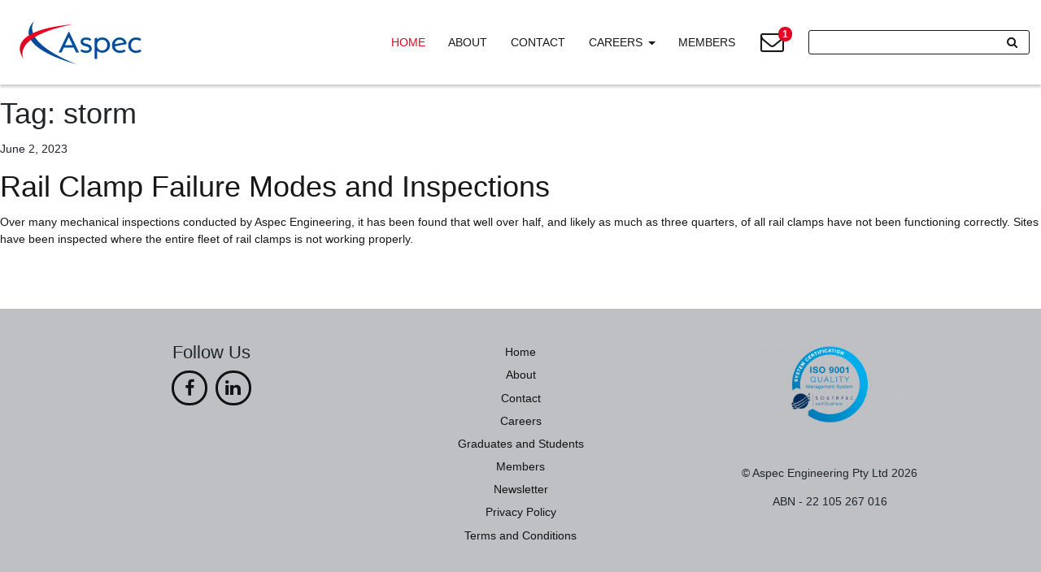

--- FILE ---
content_type: text/html; charset=UTF-8
request_url: https://aspec.com.au/tag/storm/
body_size: 5799
content:
<!doctype html>
<html lang="en-US">
<head>
  <meta charset="utf-8">
  <meta http-equiv="x-ua-compatible" content="ie=edge">
  <meta name="viewport" content="width=device-width, initial-scale=1, shrink-to-fit=no">
  <!-- Google tag (gtag.js) -->
  <script async src="https://www.googletagmanager.com/gtag/js?id=G-BEXFM7BQSJ"></script>
  <script>
    window.dataLayer = window.dataLayer || [];
    function gtag(){dataLayer.push(arguments);}
    gtag('js', new Date());

    gtag('config', 'G-BEXFM7BQSJ');
  </script>

  <link rel="icon" href="/app/uploads/2024/12/cropped-Aspec-rvb-square-32x32.png" sizes="32x32">
<link rel="icon" href="/app/uploads/2024/12/cropped-Aspec-rvb-square-192x192.png" sizes="192x192">
<link rel="apple-touch-icon" href="/app/uploads/2024/12/cropped-Aspec-rvb-square-180x180.png">
<meta name="msapplication-TileImage" content="/app/uploads/2024/12/cropped-Aspec-rvb-square-270x270.png">
<meta name='robots' content='index, follow, max-image-preview:large, max-snippet:-1, max-video-preview:-1' />
	<style>img:is([sizes="auto" i], [sizes^="auto," i]) { contain-intrinsic-size: 3000px 1500px }</style>
	
	<!-- This site is optimized with the Yoast SEO plugin v24.7 - https://yoast.com/wordpress/plugins/seo/ -->
	<title>storm Archives - aspec.com.au</title>
	<link rel="canonical" href="/tag/storm/" />
	<meta property="og:locale" content="en_US" />
	<meta property="og:type" content="article" />
	<meta property="og:title" content="storm Archives - aspec.com.au" />
	<meta property="og:description" content="Over many mechanical inspections conducted by Aspec Engineering, it has been found that well over half, and likely as much as three quarters, of all rail clamps have not been functioning correctly. Sites have been inspected where the entire fleet of rail clamps is not working properly." />
	<meta property="og:url" content="/tag/storm/" />
	<meta property="og:site_name" content="aspec.com.au" />
	<meta name="twitter:card" content="summary_large_image" />
	<script type="application/ld+json" class="yoast-schema-graph">{"@context":"https://schema.org","@graph":[{"@type":"CollectionPage","@id":"/tag/storm/","url":"/tag/storm/","name":"storm Archives - aspec.com.au","isPartOf":{"@id":"https://aspec.com.au/#website"},"primaryImageOfPage":{"@id":"/tag/storm/#primaryimage"},"image":{"@id":"/tag/storm/#primaryimage"},"thumbnailUrl":"/app/uploads/2023/05/20230324-Rail-Clamp-Failure-Modes-and-Inspections-PM.png","breadcrumb":{"@id":"/tag/storm/#breadcrumb"},"inLanguage":"en-US"},{"@type":"ImageObject","inLanguage":"en-US","@id":"/tag/storm/#primaryimage","url":"/app/uploads/2023/05/20230324-Rail-Clamp-Failure-Modes-and-Inspections-PM.png","contentUrl":"/app/uploads/2023/05/20230324-Rail-Clamp-Failure-Modes-and-Inspections-PM.png","width":2381,"height":1469,"caption":"Rail Clamp Failure Modes and Inspections"},{"@type":"BreadcrumbList","@id":"/tag/storm/#breadcrumb","itemListElement":[{"@type":"ListItem","position":1,"name":"Home","item":"https://aspec.com.au/"},{"@type":"ListItem","position":2,"name":"storm"}]},{"@type":"WebSite","@id":"https://aspec.com.au/#website","url":"https://aspec.com.au/","name":"ASPEC Engineering","description":"Aspec Engineering","potentialAction":[{"@type":"SearchAction","target":{"@type":"EntryPoint","urlTemplate":"https://aspec.com.au/search/{search_term_string}"},"query-input":{"@type":"PropertyValueSpecification","valueRequired":true,"valueName":"search_term_string"}}],"inLanguage":"en-US"}]}</script>
	<!-- / Yoast SEO plugin. -->


<link rel='dns-prefetch' href='//static.addtoany.com' />
<style id='classic-theme-styles-inline-css' type='text/css'>
/*! This file is auto-generated */
.wp-block-button__link{color:#fff;background-color:#32373c;border-radius:9999px;box-shadow:none;text-decoration:none;padding:calc(.667em + 2px) calc(1.333em + 2px);font-size:1.125em}.wp-block-file__button{background:#32373c;color:#fff;text-decoration:none}
</style>
<style id='global-styles-inline-css' type='text/css'>
:root{--wp--preset--aspect-ratio--square: 1;--wp--preset--aspect-ratio--4-3: 4/3;--wp--preset--aspect-ratio--3-4: 3/4;--wp--preset--aspect-ratio--3-2: 3/2;--wp--preset--aspect-ratio--2-3: 2/3;--wp--preset--aspect-ratio--16-9: 16/9;--wp--preset--aspect-ratio--9-16: 9/16;--wp--preset--color--black: #000000;--wp--preset--color--cyan-bluish-gray: #abb8c3;--wp--preset--color--white: #ffffff;--wp--preset--color--pale-pink: #f78da7;--wp--preset--color--vivid-red: #cf2e2e;--wp--preset--color--luminous-vivid-orange: #ff6900;--wp--preset--color--luminous-vivid-amber: #fcb900;--wp--preset--color--light-green-cyan: #7bdcb5;--wp--preset--color--vivid-green-cyan: #00d084;--wp--preset--color--pale-cyan-blue: #8ed1fc;--wp--preset--color--vivid-cyan-blue: #0693e3;--wp--preset--color--vivid-purple: #9b51e0;--wp--preset--gradient--vivid-cyan-blue-to-vivid-purple: linear-gradient(135deg,rgba(6,147,227,1) 0%,rgb(155,81,224) 100%);--wp--preset--gradient--light-green-cyan-to-vivid-green-cyan: linear-gradient(135deg,rgb(122,220,180) 0%,rgb(0,208,130) 100%);--wp--preset--gradient--luminous-vivid-amber-to-luminous-vivid-orange: linear-gradient(135deg,rgba(252,185,0,1) 0%,rgba(255,105,0,1) 100%);--wp--preset--gradient--luminous-vivid-orange-to-vivid-red: linear-gradient(135deg,rgba(255,105,0,1) 0%,rgb(207,46,46) 100%);--wp--preset--gradient--very-light-gray-to-cyan-bluish-gray: linear-gradient(135deg,rgb(238,238,238) 0%,rgb(169,184,195) 100%);--wp--preset--gradient--cool-to-warm-spectrum: linear-gradient(135deg,rgb(74,234,220) 0%,rgb(151,120,209) 20%,rgb(207,42,186) 40%,rgb(238,44,130) 60%,rgb(251,105,98) 80%,rgb(254,248,76) 100%);--wp--preset--gradient--blush-light-purple: linear-gradient(135deg,rgb(255,206,236) 0%,rgb(152,150,240) 100%);--wp--preset--gradient--blush-bordeaux: linear-gradient(135deg,rgb(254,205,165) 0%,rgb(254,45,45) 50%,rgb(107,0,62) 100%);--wp--preset--gradient--luminous-dusk: linear-gradient(135deg,rgb(255,203,112) 0%,rgb(199,81,192) 50%,rgb(65,88,208) 100%);--wp--preset--gradient--pale-ocean: linear-gradient(135deg,rgb(255,245,203) 0%,rgb(182,227,212) 50%,rgb(51,167,181) 100%);--wp--preset--gradient--electric-grass: linear-gradient(135deg,rgb(202,248,128) 0%,rgb(113,206,126) 100%);--wp--preset--gradient--midnight: linear-gradient(135deg,rgb(2,3,129) 0%,rgb(40,116,252) 100%);--wp--preset--font-size--small: 13px;--wp--preset--font-size--medium: 20px;--wp--preset--font-size--large: 36px;--wp--preset--font-size--x-large: 42px;--wp--preset--spacing--20: 0.44rem;--wp--preset--spacing--30: 0.67rem;--wp--preset--spacing--40: 1rem;--wp--preset--spacing--50: 1.5rem;--wp--preset--spacing--60: 2.25rem;--wp--preset--spacing--70: 3.38rem;--wp--preset--spacing--80: 5.06rem;--wp--preset--shadow--natural: 6px 6px 9px rgba(0, 0, 0, 0.2);--wp--preset--shadow--deep: 12px 12px 50px rgba(0, 0, 0, 0.4);--wp--preset--shadow--sharp: 6px 6px 0px rgba(0, 0, 0, 0.2);--wp--preset--shadow--outlined: 6px 6px 0px -3px rgba(255, 255, 255, 1), 6px 6px rgba(0, 0, 0, 1);--wp--preset--shadow--crisp: 6px 6px 0px rgba(0, 0, 0, 1);}:where(.is-layout-flex){gap: 0.5em;}:where(.is-layout-grid){gap: 0.5em;}body .is-layout-flex{display: flex;}.is-layout-flex{flex-wrap: wrap;align-items: center;}.is-layout-flex > :is(*, div){margin: 0;}body .is-layout-grid{display: grid;}.is-layout-grid > :is(*, div){margin: 0;}:where(.wp-block-columns.is-layout-flex){gap: 2em;}:where(.wp-block-columns.is-layout-grid){gap: 2em;}:where(.wp-block-post-template.is-layout-flex){gap: 1.25em;}:where(.wp-block-post-template.is-layout-grid){gap: 1.25em;}.has-black-color{color: var(--wp--preset--color--black) !important;}.has-cyan-bluish-gray-color{color: var(--wp--preset--color--cyan-bluish-gray) !important;}.has-white-color{color: var(--wp--preset--color--white) !important;}.has-pale-pink-color{color: var(--wp--preset--color--pale-pink) !important;}.has-vivid-red-color{color: var(--wp--preset--color--vivid-red) !important;}.has-luminous-vivid-orange-color{color: var(--wp--preset--color--luminous-vivid-orange) !important;}.has-luminous-vivid-amber-color{color: var(--wp--preset--color--luminous-vivid-amber) !important;}.has-light-green-cyan-color{color: var(--wp--preset--color--light-green-cyan) !important;}.has-vivid-green-cyan-color{color: var(--wp--preset--color--vivid-green-cyan) !important;}.has-pale-cyan-blue-color{color: var(--wp--preset--color--pale-cyan-blue) !important;}.has-vivid-cyan-blue-color{color: var(--wp--preset--color--vivid-cyan-blue) !important;}.has-vivid-purple-color{color: var(--wp--preset--color--vivid-purple) !important;}.has-black-background-color{background-color: var(--wp--preset--color--black) !important;}.has-cyan-bluish-gray-background-color{background-color: var(--wp--preset--color--cyan-bluish-gray) !important;}.has-white-background-color{background-color: var(--wp--preset--color--white) !important;}.has-pale-pink-background-color{background-color: var(--wp--preset--color--pale-pink) !important;}.has-vivid-red-background-color{background-color: var(--wp--preset--color--vivid-red) !important;}.has-luminous-vivid-orange-background-color{background-color: var(--wp--preset--color--luminous-vivid-orange) !important;}.has-luminous-vivid-amber-background-color{background-color: var(--wp--preset--color--luminous-vivid-amber) !important;}.has-light-green-cyan-background-color{background-color: var(--wp--preset--color--light-green-cyan) !important;}.has-vivid-green-cyan-background-color{background-color: var(--wp--preset--color--vivid-green-cyan) !important;}.has-pale-cyan-blue-background-color{background-color: var(--wp--preset--color--pale-cyan-blue) !important;}.has-vivid-cyan-blue-background-color{background-color: var(--wp--preset--color--vivid-cyan-blue) !important;}.has-vivid-purple-background-color{background-color: var(--wp--preset--color--vivid-purple) !important;}.has-black-border-color{border-color: var(--wp--preset--color--black) !important;}.has-cyan-bluish-gray-border-color{border-color: var(--wp--preset--color--cyan-bluish-gray) !important;}.has-white-border-color{border-color: var(--wp--preset--color--white) !important;}.has-pale-pink-border-color{border-color: var(--wp--preset--color--pale-pink) !important;}.has-vivid-red-border-color{border-color: var(--wp--preset--color--vivid-red) !important;}.has-luminous-vivid-orange-border-color{border-color: var(--wp--preset--color--luminous-vivid-orange) !important;}.has-luminous-vivid-amber-border-color{border-color: var(--wp--preset--color--luminous-vivid-amber) !important;}.has-light-green-cyan-border-color{border-color: var(--wp--preset--color--light-green-cyan) !important;}.has-vivid-green-cyan-border-color{border-color: var(--wp--preset--color--vivid-green-cyan) !important;}.has-pale-cyan-blue-border-color{border-color: var(--wp--preset--color--pale-cyan-blue) !important;}.has-vivid-cyan-blue-border-color{border-color: var(--wp--preset--color--vivid-cyan-blue) !important;}.has-vivid-purple-border-color{border-color: var(--wp--preset--color--vivid-purple) !important;}.has-vivid-cyan-blue-to-vivid-purple-gradient-background{background: var(--wp--preset--gradient--vivid-cyan-blue-to-vivid-purple) !important;}.has-light-green-cyan-to-vivid-green-cyan-gradient-background{background: var(--wp--preset--gradient--light-green-cyan-to-vivid-green-cyan) !important;}.has-luminous-vivid-amber-to-luminous-vivid-orange-gradient-background{background: var(--wp--preset--gradient--luminous-vivid-amber-to-luminous-vivid-orange) !important;}.has-luminous-vivid-orange-to-vivid-red-gradient-background{background: var(--wp--preset--gradient--luminous-vivid-orange-to-vivid-red) !important;}.has-very-light-gray-to-cyan-bluish-gray-gradient-background{background: var(--wp--preset--gradient--very-light-gray-to-cyan-bluish-gray) !important;}.has-cool-to-warm-spectrum-gradient-background{background: var(--wp--preset--gradient--cool-to-warm-spectrum) !important;}.has-blush-light-purple-gradient-background{background: var(--wp--preset--gradient--blush-light-purple) !important;}.has-blush-bordeaux-gradient-background{background: var(--wp--preset--gradient--blush-bordeaux) !important;}.has-luminous-dusk-gradient-background{background: var(--wp--preset--gradient--luminous-dusk) !important;}.has-pale-ocean-gradient-background{background: var(--wp--preset--gradient--pale-ocean) !important;}.has-electric-grass-gradient-background{background: var(--wp--preset--gradient--electric-grass) !important;}.has-midnight-gradient-background{background: var(--wp--preset--gradient--midnight) !important;}.has-small-font-size{font-size: var(--wp--preset--font-size--small) !important;}.has-medium-font-size{font-size: var(--wp--preset--font-size--medium) !important;}.has-large-font-size{font-size: var(--wp--preset--font-size--large) !important;}.has-x-large-font-size{font-size: var(--wp--preset--font-size--x-large) !important;}
:where(.wp-block-post-template.is-layout-flex){gap: 1.25em;}:where(.wp-block-post-template.is-layout-grid){gap: 1.25em;}
:where(.wp-block-columns.is-layout-flex){gap: 2em;}:where(.wp-block-columns.is-layout-grid){gap: 2em;}
:root :where(.wp-block-pullquote){font-size: 1.5em;line-height: 1.6;}
</style>
<link rel="stylesheet" href="/app/plugins/search-filter/style.css?ver=1"><link rel="stylesheet" href="/wp/wp-includes/css/dist/block-library/style.css?ver=6.7.2"><link rel="stylesheet" href="/wp/wp-includes/css/dist/edit-post/classic.css?ver=6.7.2"><link rel="stylesheet" href="/app/plugins/add-to-any/addtoany.min.css?ver=1.16"><link rel="stylesheet" href="/app/themes/aspec/dist/styles/main_a68c53cfbe2a25673ec6.css"><script>
/* <![CDATA[ */
window.a2a_config=window.a2a_config||{};a2a_config.callbacks=[];a2a_config.overlays=[];a2a_config.templates={};
/* ]]> */
</script><script defer src="https://static.addtoany.com/menu/page.js"></script><script src="/wp/wp-includes/js/jquery/jquery.min.js?ver=3.7.1"></script><script src="/wp/wp-includes/js/jquery/jquery-migrate.min.js?ver=3.4.1"></script><script defer src="/app/plugins/add-to-any/addtoany.min.js?ver=1.1"></script><link rel="icon" href="/app/uploads/2024/12/cropped-Aspec-rvb-square-32x32.png" sizes="32x32">
<link rel="icon" href="/app/uploads/2024/12/cropped-Aspec-rvb-square-192x192.png" sizes="192x192">
<link rel="apple-touch-icon" href="/app/uploads/2024/12/cropped-Aspec-rvb-square-180x180.png">
<meta name="msapplication-TileImage" content="/app/uploads/2024/12/cropped-Aspec-rvb-square-270x270.png">
		<style type="text/css" id="wp-custom-css">
			.aligncenter {
    margin-left: auto;
    margin-right: auto;
    text-align: center;
}		</style>
		</head>

<body class="archive tag tag-storm tag-310 preload app-data index-data archive-data tag-data tag-310-data tag-storm-data">
    <div class="header-container">
        <div class="relative z-10">
            <nav class="nav-primary no-header">
    <div class="mainBar relative z-100">
        <div class="mx-auto px-0  max-w-7xl flex justify-between">

            <div class="logoContainer">
                <a href="/">
                    <img class="logo" src="/app/uploads/2024/12/Aspec-rvb-300x130.png" alt="ASPEC logo">
                </a>
            </div>
            <div class="toolBar">
                                    <ul id="menu-menu-1" class="nav"><li class="active menu-item menu-home"><a href="/">Home</a></li>
<li class="menu-item menu-about"><a href="https://aspec.com.au/about/">About</a></li>
<li class="menu-item menu-contact"><a href="https://aspec.com.au/contact/">Contact</a></li>
<li class="menu-item menu-item-has-children menu-careers"><a href="https://aspec.com.au/careers/">Careers</a>
<ul class="sub-menu">
	<li class="menu-item menu-graduates-and-students"><a href="https://aspec.com.au/graduates-and-students/">Graduates and Students</a></li>
</ul>
</li>
<li class="menu-item menu-members"><a target="_blank" href="http://members.aspec.com.au">Members</a></li>
</ul>
                
                <i id="signUpButton" class="signUp" data-toggle="modal" data-target="#signUpModal"><span
                        class="badge">1</span></i>
                <form class="searchBar" action="/" method="get">
                    <input type="text" name="s" id="search" value="" />
                    <button><i class="search"></i></button>
                </form>
            </div>
        </div>
    </div>
</nav>


<nav class="nav-primary-mobile">
    <div class="mainBar">
        <button id="mainMenuToggle" class="menuToggle"><i class="menu"></i></button>
        <div class="logoContainer">
            <a href="/">
                <img class="logo" src="/app/uploads/2024/12/Aspec-rvb-150x65.png"
                    alt="ASPEC logo">
            </a>
        </div>
    </div>
    <div id="menuDrawer" class="drawer">
        <div class="drawerContent">
            <form class="searchBar" action="/" method="get">
                <input type="text" name="s" id="search" value="" />
                <button><i class="search"></i></button>
            </form>
                            <ul id="menu-menu-2" class="nav"><li class="active menu-item menu-home"><a href="/">Home<span class="menuIcon"><i></i></span></a></li>
<li class="menu-item menu-about"><a href="https://aspec.com.au/about/">About<span class="menuIcon"><i></i></span></a></li>
<li class="menu-item menu-contact"><a href="https://aspec.com.au/contact/">Contact<span class="menuIcon"><i></i></span></a></li>
<li class="menu-item menu-item-has-children menu-careers"><a href="https://aspec.com.au/careers/">Careers<span class="menuIcon"><i></i></span></a>
<ul class="sub-menu">
	<li class="menu-item menu-graduates-and-students"><a href="https://aspec.com.au/graduates-and-students/">Graduates and Students<span class="menuIcon"><i></i></span></a></li>
</ul>
</li>
<li class="menu-item menu-members"><a target="_blank" href="http://members.aspec.com.au">Members<span class="menuIcon"><i></i></span></a></li>
</ul>
            
                        <div class="contact">
                <h3 class="getInTouch">Get in touch</h3>
                <ul>
                    <li><a href="mailto:admin@aspec.com.au">admin@aspec.com.au</a></li>
                    <li><a href="tel:+61 7 3193 0400">+61 7 3193 0400</a></li>
                </ul>

                <h3 class="followUs">Follow Us</h3>
                <div class="social">
                    <div class="icons">
                        <a href="https://www.facebook.com/AspecEngineering/"><i class="facebook" target="_blank"></i></a>
                        <a href="https://au.linkedin.com/company/aspec-engineering"><i class="linkedin" target="_blank"></i></a>
                    </div>
                </div>
            </div>
        </div>
    </div>
</nav>
        </div>
                    </div>
    <a name="content"></a>
    <div class="grow w-full max-w-full" role="document">
        <div id="content" class="content">
            <div class="">
                    <div class="page-header">
  <h1>Tag: <span>storm</span></h1>
</div>

    
                    <article class="post-1795 post type-post status-publish format-standard has-post-thumbnail hentry category-articles category-technical_papers tag-clamp tag-failure-mode tag-inspections tag-rail tag-storm">
  <time class="updated" datetime="2023-06-01T23:15:02+00:00">June 2, 2023</time>
  <a href="https://aspec.com.au/rail-clamp-failure-modes-and-inspections/">
        <div class="excerptThumbnail"
         style="background-image: url(/app/uploads/2023/05/20230324-Rail-Clamp-Failure-Modes-and-Inspections-PM-768x474.png)">
    </div>
        <header>
      <h2 class="entry-title">Rail Clamp Failure Modes and Inspections</h2>
    </header>
    <div class="entry-summary">
      <p>Over many mechanical inspections conducted by Aspec Engineering, it has been found that well over half, and likely as much as three quarters, of all rail clamps have not been functioning correctly. Sites have been inspected where the entire fleet of rail clamps is not working properly.</p>
    </div>
  </a>
</article>
    
    
    </div>
            </div>
                    </div>
    </div>
        <footer class="footer">
    <div class="container max-w-7xl">
                <div class="row">
            <div class="social">
                <h3 class="heading">Follow Us</h3>
                <div class="icons">
                    <a href="https://www.facebook.com/AspecEngineering/" target="_blank"><i class="facebook"></i></a>
                    <a href="https://au.linkedin.com/company/aspec-engineering" target="_blank"><i class="linkedin"></i></a>
                </div>
            </div>
            <div class="footer-menu">
                <nav class="nav-footer">
                                            <ul id="menu-menu-3" class="nav"><li class="active menu-item menu-home"><a href="/">Home</a></li>
<li class="menu-item menu-about"><a href="https://aspec.com.au/about/">About</a></li>
<li class="menu-item menu-contact"><a href="https://aspec.com.au/contact/">Contact</a></li>
<li class="menu-item menu-item-has-children menu-careers"><a href="https://aspec.com.au/careers/">Careers</a>
<ul class="sub-menu">
	<li class="menu-item menu-graduates-and-students"><a href="https://aspec.com.au/graduates-and-students/">Graduates and Students</a></li>
</ul>
</li>
<li class="menu-item menu-members"><a target="_blank" href="http://members.aspec.com.au">Members</a></li>
</ul>
                    

                    <a id="signUpButton" class="signUp" data-toggle="modal" data-target="#signUpModal">Newsletter</a>

                                            <ul id="menu-footer-menu-2" class="footer-menu-2 no-style"><li class="menu-item menu-privacy-policy"><a href="https://aspec.com.au/privacy-policy/">Privacy Policy</a></li>
<li class="menu-item menu-terms-and-conditions"><a href="https://aspec.com.au/terms-and-conditions/">Terms and Conditions</a></li>
</ul>
                                    </nav>
            </div>
            <div class="business-info">
                <a target=_blank href="/app/uploads/2024/01/ASPEC-Quality-Management-System-Certificate-Aspec-Engineering.pdf">

                    <img class="logo" width="100px" src="/app/uploads/2021/02/ISO-LOGO-300x136.png"
                        alt="compliance australia certification logo">
                </a>

                <ul class="no-style">
                    <li>© Aspec Engineering Pty Ltd 2026</li>
                    <li>ABN - 22 105 267 016</li>
                </ul>


            </div>
        </div>
    </div>
</footer>

<!-- Modal -->
<div class="modal fade" id="signUpModal" tabindex="-1" role="dialog" aria-labelledby="signUpModalLabel"
    aria-hidden="true">
    <div class="modal-dialog" role="document">
        <div class="modal-content">
            <div class="modal-header">
                <h5 class="modal-title" id="signUpModalLabel"></h5>
                <button type="button" class="close" data-dismiss="modal" aria-label="Close">
                    <span aria-hidden="true">&times;</span>
                </button>
            </div>
            <div class="modal-body">
                <p><strong>From:</strong> Aspec</p>
                <p><strong>Subject:</strong> Join our network</p>
                <p>Would you like to keep up with our post updates? We will let you know from time to time when we post
                    new,
                    useful and engaging resources on our website – many of our readers come back for ASPEC technical
                    papers,
                    videos and articles as
                    we include lots of original content and provide expert knowledge on engineering projects, materials
                    handling
                    and asset life extension.</p>
                <p>Join our network and keep up to date with developments. You can unsubscribe at any time.</p>
                <p>- ASPEC</p>

            </div>
            <div class="modal-footer">
                <form id="signup" action="index.html" method="get">
                    <input class="form-control" placeholder="Your email address" type="email" name="email"
                        id="email" required />
                    <input class="btn btn-success" type="submit" id="subscribeButton" name="submit"
                        value="Subscribe" />
                </form>
                <div id="message" class="message alert alert-info hidden"></div>

            </div>
        </div>
    </div>
</div>

    <script src="/app/plugins/ricg-responsive-images/js/picturefill.min.js?ver=3.0.1"></script><script src="/app/themes/aspec/dist/scripts/main_a3b16e8e363df3ff4259.js"></script></body>

</html>


--- FILE ---
content_type: text/css; charset=utf-8
request_url: https://aspec.com.au/wp/wp-includes/css/dist/edit-post/classic.css?ver=6.7.2
body_size: 468
content:
:root{
  --wp-admin-theme-color:#007cba;
  --wp-admin-theme-color--rgb:0, 124, 186;
  --wp-admin-theme-color-darker-10:#006ba1;
  --wp-admin-theme-color-darker-10--rgb:0, 107, 161;
  --wp-admin-theme-color-darker-20:#005a87;
  --wp-admin-theme-color-darker-20--rgb:0, 90, 135;
  --wp-admin-border-width-focus:2px;
  --wp-block-synced-color:#7a00df;
  --wp-block-synced-color--rgb:122, 0, 223;
  --wp-bound-block-color:var(--wp-block-synced-color);
}
@media (min-resolution:192dpi){
  :root{
    --wp-admin-border-width-focus:1.5px;
  }
}

.editor-styles-wrapper :where(:not(.is-layout-flex,.is-layout-grid))>.wp-block{
  margin-left:auto;
  margin-right:auto;
}

html :where(.editor-styles-wrapper){
  padding:8px;
}
html :where(.editor-styles-wrapper) .block-editor-block-list__layout.is-root-container>.wp-block[data-align=full]{
  margin-left:-8px;
  margin-right:-8px;
}

html :where(.wp-block){
  margin-bottom:28px;
  margin-top:28px;
  max-width:840px;
}
html :where(.wp-block)[data-align=wide]{
  max-width:1100px;
}
html :where(.wp-block)[data-align=full]{
  max-width:none;
}
html :where(.wp-block)[data-align=left],html :where(.wp-block)[data-align=right]{
  height:0;
  width:100%;
}
html :where(.wp-block)[data-align=left]:before,html :where(.wp-block)[data-align=right]:before{
  content:none;
}
html :where(.wp-block)[data-align=left]>*{
  float:left;
  margin-right:2em;
}
html :where(.wp-block)[data-align=right]>*{
  float:right;
  margin-left:2em;
}
html :where(.wp-block)[data-align=full],html :where(.wp-block)[data-align=wide]{
  clear:both;
}

.wp-block-group>[data-align=full]{
  margin-left:auto;
  margin-right:auto;
}

.wp-block-group.has-background>[data-align=full]{
  margin-left:-30px;
  width:calc(100% + 60px);
}
[data-align=full] .wp-block-group>.wp-block{
  padding-left:14px;
  padding-right:14px;
}
@media (min-width:600px){
  [data-align=full] .wp-block-group>.wp-block{
    padding-left:0;
    padding-right:0;
  }
}
[data-align=full] .wp-block-group>[data-align=full]{
  left:0;
  max-width:none;
  padding-left:0;
  padding-right:0;
  width:100%;
}
[data-align=full] .wp-block-group.has-background>[data-align=full]{
  width:calc(100% + 60px);
}